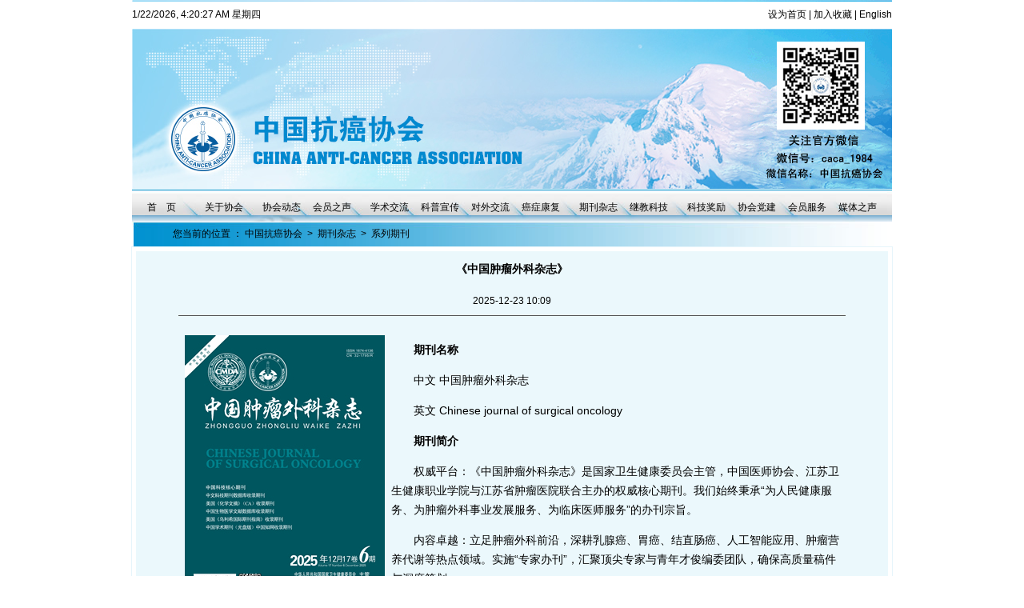

--- FILE ---
content_type: text/html
request_url: http://www.caca.org.cn/system/2016/02/01/011246240.shtml
body_size: 3062
content:
<!DOCTYPE html PUBLIC "-//W3C//DTD XHTML 1.0 Transitional//EN" "http://www.w3.org/TR/xhtml1/DTD/xhtml1-transitional.dtd">
<html xmlns="http://www.w3.org/1999/xhtml">
<head>

<meta http-equiv="Content-Type" content="text/html; charset=gb2312 />
<title>���й����������־��-�й�����Э��-��������ҵ��վ</title>
<meta name="keywords" content="">
<meta name="description" content="�����ڿ�����
���������й����������־
����Ӣ��Chinese journal of surgical oncology
�����ڿ����
����Ȩ��ƽ̨�����й����������־���ǹ�����������ίԱ�����ܣ��й�ҽʦЭ�ᡢ������������ְҵѧԺ�뽭��ʡ����ҽԺ���������Ȩ�������ڿ�������ʼ�ձ���Ϊ���񽡿�����Ϊ���������ҵ��չ����Ϊ�ٴ�ҽʦ...">
<link href="http://www.caca.org.cn/css/css.css" rel="stylesheet" type="text/css" />
</head>

<body><link href="http://www.caca.org.cn/css/css.css" rel="stylesheet" type="text/css" />
<table width="950" border="0" align="center" cellpadding="0" cellspacing="0" bgcolor="#FFFFFF">
  <tr>
    <td height="2" background="http://www.caca.org.cn/images/top1.jpg"></td>
  </tr>
  <tr>
    <td height="33"><table width="950" border="0" cellspacing="0" cellpadding="0">
        <tr>
          <td width="668" height="25"><div id="jnkc"> </div>
              <script>setInterval("jnkc.innerHTML=new Date().toLocaleString()+' ����'+'��һ����������'.charAt(new Date().getDay());",1000);
      </script>
          </td>
          <td width="282"><div align="right"><span onClick="var strHref=window.location.href;this.style.behavior='url(#default#homepage)';this.setHomePage('http://www.caca.org.cn/');" style="CURSOR: hand">��Ϊ��ҳ</span> | <a href=javascript:window.external.AddFavorite('http://www.caca.org.cn/','�й�����Э��')>�����ղ�</a>  |  <a href="http://www.caca.org.cn/english/">English</a></div></td>
        </tr>
    </table></td>
  </tr>
  <tr>
    <td height="1"></td>
  </tr>
  <tr>
    <td><img src="http://www.caca.org.cn/images/top1.jpg" width="950" height="200"></td>
  </tr>
  <tr>
    <td height="33" background="http://www.caca.org.cn/pic/0/10/04/54/10045439_140142.jpg" valign="bottom"><div align="center"><a href="http://www.caca.org.cn/">�ס�ҳ</a>������<a href="http://www.caca.org.cn/gyxh/index.shtml">����Э��</a>����<a href="http://www.caca.org.cn/xhdt/index.shtml">Э�ᶯ̬</a>�� <a href="http://www.caca.org.cn/hyfw/hyzs/index.shtml">��Ա֮��</a>����<a href="http://www.caca.org.cn/xshy/index.shtml">ѧ������</a>�� <a href="http://www.caca.org.cn/kpxc/index.shtml">��������</a>�� <a href="http://www.caca.org.cn/dwjl/index.shtml">���⽻��</a>�� <a href="http://www.caca.org.cn/azkf/index.shtml">��֢����</a>����<a href="http://www.caca.org.cn/qkzz/index.shtml">�ڿ���־</a>�� <a href="http://caca-cetsd.org.cn/">�̽̿Ƽ�</a>����<a href="http://www.caca.org.cn/kjps/index.shtml">�Ƽ�����</a>��  <a href="http://www.caca.org.cn/xhdj/index.shtml">Э�ᵳ��</a>�� <a href="http://www.caca.org.cn/hyfw/index.shtml">��Ա����</a>�� <a href="http://www.caca.org.cn/mtjj/index.shtml">ý��֮��</a> </div></td>
  </tr>
  <tr><td><img src="http://www.caca.org.cn/pic/0/10/04/54/10045441_842003.jpg"></td></tr>
</table>

 
 
<!--ecms sync check [sync_thread_id="3bcee7cc5a424330844ab778a62d31c1" sync_date="2025-05-29 16:40:53" check_sum="3bcee7cc5a424330844ab778a62d31c1]-->
<table width="950" border="0" align="center" cellpadding="0" cellspacing="0">
   <tr>
    <td width="950" height="31" background="http://www.caca.org.cn/pic/0/10/04/61/10046188_991659.jpg">��������


����ǰ��λ�� ��
		<a href=http://www.caca.org.cn/index.shtml>�й�����Э��</a>
				&nbsp;&gt;&nbsp;
		<a href=http://www.caca.org.cn/qkzz/index.shtml>�ڿ���־</a>
				&nbsp;&gt;&nbsp;
		<a href=http://www.caca.org.cn/qkzz/xlqk/index.shtml>ϵ���ڿ�</a>
 
</td>
  </tr>
</table>
<table width="950" border="0" align="center" cellpadding="0" cellspacing="1" bgcolor="#E6F5FB">
  <tr>
    <td bgcolor="#FFFFFF"><table width="950"  border="0" align="center" cellpadding="0" cellspacing="5">
      <tr>
        <td bgcolor="#EBF8FC"><table width="850" border="0" align="center" cellpadding="0" cellspacing="8">
          <tr>
            <td height="28"><div align="center" class="zi14 jiacu">���й����������־��</div></td>
          </tr>
           <tr>
            <td><div align="center" class="zi12 jiacu"></div></td>
          </tr>
          
          <tr>
		           <td><div align="center">2025-12-23 10:09</div></td>
          </tr>                                           
		  
          <tr>
            <td height="1" bgcolor="545454"></td>
          </tr>
		   <tr>
            <td></td>
          </tr>
          <tr>
            <td class="zi14 hanggao24"><table align="left" cellpadding="0" cellspacing="8">
<tbody>
<tr align="center">
<td><!-- image template start -->
<div align="center"><img border="0" height="344" src="http://www.caca.org.cn/pic/003/002/349/00300234945_4c64fb7d.jpg" width="250" /></div>
<!-- image template end--></td>
</tr>
</tbody>
</table>

<p style="text-align:left">����<strong>�ڿ�����</strong></p>

<p style="text-align:left">��������&nbsp;�й����������־</p>

<p style="text-align:left">����Ӣ��&nbsp;Chinese journal of surgical oncology</p>

<p style="text-align:left">��<strong>���ڿ����</strong></p>

<p style="text-align:left">����Ȩ��ƽ̨�����й����������־���ǹ�����������ίԱ�����ܣ��й�ҽʦЭ�ᡢ������������ְҵѧԺ�뽭��ʡ����ҽԺ���������Ȩ�������ڿ�������ʼ�ձ���&ldquo;Ϊ���񽡿�����Ϊ���������ҵ��չ����Ϊ�ٴ�ҽʦ����&rdquo;�İ쿯��ּ��</p>

<p style="text-align:left">��������׿Խ�������������ǰ�أ�������ٰ���θ������ֱ�������˹�����Ӧ�á�����Ӫ����л���ȵ�����ʵʩ&ldquo;ר�Ұ쿯&rdquo;����۶���ר��������ſ���ί�Ŷӣ�ȷ���������������Ȳ߻���</p>

<p style="text-align:left">����������������Ȩ��ר�ҽ����ҵָ�ϣ�����Ӱ����׿���������������Ⱦ�ѧ��ǰ�С������ں�ѧ����̬����Ȳ����й�����ѧ����ѧ����ᡢȫ�����ٰ��߷���̳�ȹ��Ҽ���ʡ�����������飬�ƶ�ѧ��������</p>

<p style="text-align:left">�������´��������ƴ������ݣ���������΢�Ź��ںŵ���ý�塣���Ĵ����&ldquo;������Ƶ&rdquo;��Ʒ��Ŀ��&ldquo;�й�֪�����ȳ���&rdquo;��ȷ��ǰ�سɹ���ʱ��������ҵ��߶��Ͽɡ����۹��ҷ�չ���⣬չ��ѧ��������������Ρ�</p>

<p style="text-align:left">����������֤��2025������ڿ�Э��&ldquo;���齱&rdquo;����ѡ&ldquo;׿Խ�ڿ���ȺB3��Ŀ&rdquo;��&ldquo;������Ƶ&rdquo;��Ŀ��������Ŀ&ldquo;������Ŀ&rdquo;��&nbsp;&nbsp;2023�꿯��������ѡ&ldquo;����ʡ�Ƽ��ڿ���ƪ��������&rdquo;����λ��й�ҽʦЭ��&ldquo;����ѧ���ڿ�&rdquo;�ƺż��й�����Э�ᡢ����ʡ&ldquo;����������֯��&rdquo;��&ldquo;������Ʒ����Ŀ��&rdquo;�ȡ��༭����Ա��λ�&ldquo;�й�ҽʦЭ������༭�����μ��༭&rdquo;&ldquo;�����ǿƼ��ڿ�����༭�����μ��༭&rdquo;&ldquo;����������������༭&rdquo;&ldquo;���齱����༭�����μ��༭&rdquo;�ȳƺš�</p>

<p style="text-align:left">��<strong>���༭��������Ϣ</strong></p>

<p style="text-align:left">������ַ&nbsp;�Ͼ��й�¥���������150-1��</p>

<p style="text-align:left">�����绰&nbsp;025-84706094&nbsp;����&nbsp;zgzlwkzz@jssmu.edu.cn</p>

<p style="text-align:left">�������ں�&nbsp;�й����������־&nbsp;��վ&nbsp;http://www.zgzlwkzz.com/</p>
 



</td>
          </tr>
		   <tr>
            <td class="zi14 hanggao24">&nbsp;</td>
          </tr>
        </table></td>
      </tr>
    </table></td>
  </tr>
</table>
<table width="950" border="0" align="center" cellpadding="0" cellspacing="0"  bgcolor="#FFFFFF">
  <tr>
    <td height="10"></td>
  </tr>
  <tr>

    <td  align="center" background="http://www.caca.org.cn/pic/0/10/04/55/10045510_898361.jpg"><p>��Ȩ���У��й�����Э�� | ����֧�֣�<a href="http://www.enorth.com.cn" target="_blank">������ </a>| <a href="http://www.caca.org.cn/gyxh/lxwm.htm" target="_blank">��ϵ����</a> <br>
        <a href="https://beian.miit.gov.cn" target="_blank">��ICP��09011441��</a></p>
    </td>

  </tr>
</table>

 
 
 
 
 
 
 
<!--ecms sync check [sync_thread_id="3bcee7cc5a424330844ab778a62d31c1" sync_date="2021-01-05 11:01:33" check_sum="3bcee7cc5a424330844ab778a62d31c1]-->
</body>
</html>

 
 
 
 
 
 
 

<!--ecms sync check [sync_thread_id="3bcee7cc5a424330844ab778a62d31c1" sync_date="2025-12-23 10:10:13" check_sum="3bcee7cc5a424330844ab778a62d31c1]-->